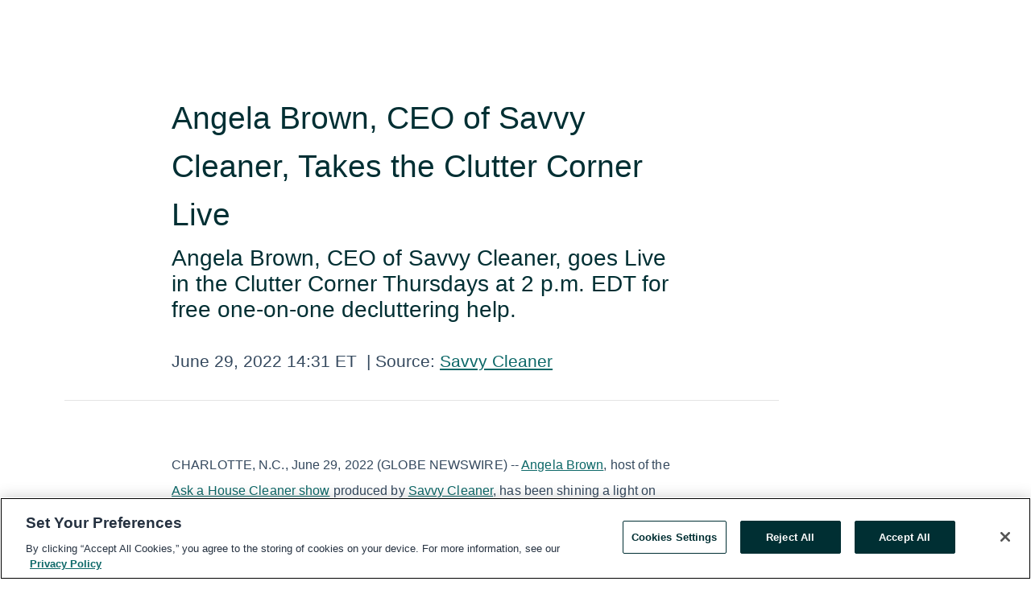

--- FILE ---
content_type: text/html; charset=utf-8
request_url: https://rss.globenewswire.com/en/news-release/2022/06/29/2471622/0/en/Angela-Brown-CEO-of-Savvy-Cleaner-Takes-the-Clutter-Corner-Live.html
body_size: 10771
content:
<!DOCTYPE HTML>
<html xmlns="http://www.w3.org/1999/xhtml" lang="en">

<head>
    <meta charset="UTF-8" />
    <meta name="viewport" content="width=device-width, initial-scale=1" />

    <script data-document-language="true"
            src="https://cdn.cookielaw.org/scripttemplates/otSDKStub.js"
            data-domain-script="93ab55d0-5227-4b5f-9baa-7c0805ac9eec"
            id="cookie-consent-script"
            charset="UTF-8"
            type="text/javascript">
    </script>


            <!-- Google Tag Manager -->
                    <script>
                    (function (w, d, s, l, i) {
                        w[l] = w[l] || []; w[l].push({
                            'gtm.start':
                                new Date().getTime(), event: 'gtm.js'
                        }); var f = d.getElementsByTagName(s)[0],
                            j = d.createElement(s), dl = l != 'dataLayer' ? '&l=' + l : ''; j.async = true; j.src =
                                'https://www.googletagmanager.com/gtm.js?id=' + i + dl; f.parentNode.insertBefore(j, f);
                    })(window, document, 'script', 'dataLayer', 'GTM-KTB664ZR');
                    </script>
                    <script>
                    (function (w, d, s, l, i) {
                        w[l] = w[l] || []; w[l].push({
                            'gtm.start':
                                new Date().getTime(), event: 'gtm.js'
                        }); var f = d.getElementsByTagName(s)[0],
                            j = d.createElement(s), dl = l != 'dataLayer' ? '&l=' + l : ''; j.async = true; j.src =
                                'https://www.googletagmanager.com/gtm.js?id=' + i + dl; f.parentNode.insertBefore(j, f);
                    })(window, document, 'script', 'dataLayer', 'GTM-KMH7P3LL');
                    </script>
 


    <title>Angela Brown, CEO of Savvy Cleaner, Takes the Clutter</title>
    


<!-- Search Engine Friendly Metadata  -->
<meta name="author" content="Savvy Cleaner" />
<meta name="keywords" content="Savvy Cleaner, Angela Brown, cleaning, Clutter, hoarding, Hoarding World, house cleaning, junk removal, professional organizing, Savvy Cleaner, storage units" />
<meta name="description" content="Angela Brown, CEO of Savvy Cleaner, goes Live in the Clutter Corner Thursdays at 2 p.m. EDT for free one-on-one decluttering help...." />
<meta name="title" content="Angela Brown, CEO of Savvy Cleaner, Takes the Clutter Corner Live" />
<meta name="ticker" content="" />
<meta name="DC.date.issued" content="2022-06-29" />
<!-- Google site verification meta tag -->
<meta name="google-site-verification" content="TPh-fYpDjXZUz98ciWasVb52qbvctqomC6zZc8vuUPU" />
<!-- Google Syndication source  -->
<link name="syndication-source" href="https://www.globenewswire.com/en/news-release/2022/06/29/2471622/0/en/Angela-Brown-CEO-of-Savvy-Cleaner-Takes-the-Clutter-Corner-Live.html" />
<meta name="original-source" content="https://www.globenewswire.com/en/news-release/2022/06/29/2471622/0/en/Angela-Brown-CEO-of-Savvy-Cleaner-Takes-the-Clutter-Corner-Live.html" />
<!-- Twitter Cards -->
<meta name="twitter:card" content="summary" />
<meta name="twitter:site" content="globenewswire" />
<meta name="twitter:title" content="Angela Brown, CEO of Savvy Cleaner, Takes the Clutter Corner Live" />
<meta name="twitter:description" content="Angela Brown, CEO of Savvy Cleaner, goes Live in the Clutter Corner Thursdays at 2 p.m. EDT for free one-on-one decluttering help...." />
<!-- <meta name="twitter:creator" content="??????" />  -->
<!-- Open Graph-->
<meta property="og:title" content="Angela Brown, CEO of Savvy Cleaner, Takes the Clutter Corner Live" />
<meta property="og:type" content="article" />

        <meta name="twitter:image" content="https://ml.globenewswire.com/Resource/Download/fb489182-56b7-4343-b8ec-c6cdd2d95712"/>
        <meta property="og:image" content="https://ml.globenewswire.com/Resource/Download/fb489182-56b7-4343-b8ec-c6cdd2d95712"/>

<meta property="og:url" content="https://www.globenewswire.com/en/news-release/2022/06/29/2471622/0/en/Angela-Brown-CEO-of-Savvy-Cleaner-Takes-the-Clutter-Corner-Live.html" />
<meta property="og:description" content="Angela Brown, CEO of Savvy Cleaner, goes Live in the Clutter Corner Thursdays at 2 p.m. EDT for free one-on-one decluttering help...." />
<meta property="og:article:published_time" content="2022-06-29T18:31:14Z" />
<meta property="og:article:author " content="Savvy Cleaner" />
<meta property="og:article:tag" content="Savvy Cleaner, Angela Brown, cleaning, Clutter, hoarding, Hoarding World, house cleaning, junk removal, professional organizing, Savvy Cleaner, storage units" />
<meta property="og:locale" content="en_US" />
<meta property="og:site_name" content="GlobeNewswire News Room" />
        <meta property="og:image" content="https://ml.globenewswire.com/Resource/Download/ef585f29-717d-4071-abc8-42b6dfff16d3" />


    <meta http-equiv="content-language" content="en-us">
    <link rel="shortcut icon" href="/Content/logo/favicon.ico" type="image/x-icon" />
    
    <style>
*,::after,::before{box-sizing:border-box}body{margin:0;font-family:-apple-system,BlinkMacSystemFont,"Segoe UI",Roboto,"Helvetica Neue",Arial,"Noto Sans",sans-serif,"Apple Color Emoji","Segoe UI Emoji","Segoe UI Symbol","Noto Color Emoji";font-size:1rem;font-weight:400;line-height:1.5;color:#212529;text-align:left;background-color:#fff}.container,.container-fluid{width:100%;padding-right:15px;padding-left:15px;margin-right:auto;margin-left:auto}.row{display:-ms-flexbox;display:flex;-ms-flex-wrap:wrap;flex-wrap:wrap;margin-right:-15px;margin-left:-15px}.attachment-row{margin-left:0;margin-right:0}.col,.col-1,.col-10,.col-11,.col-12,.col-2,.col-3,.col-4,.col-5,.col-6,.col-7,.col-8,.col-9,.col-auto,.col-lg,.col-lg-1,.col-lg-10,.col-lg-11,.col-lg-12,.col-lg-2,.col-lg-3,.col-lg-4,.col-lg-5,.col-lg-6,.col-lg-7,.col-lg-8,.col-lg-9,.col-lg-auto,.col-md,.col-md-1,.col-md-10,.col-md-11,.col-md-12,.col-md-2,.col-md-3,.col-md-4,.col-md-5,.col-md-6,.col-md-7,.col-md-8,.col-md-9,.col-md-auto,.col-sm,.col-sm-1,.col-sm-10,.col-sm-11,.col-sm-12,.col-sm-2,.col-sm-3,.col-sm-4,.col-sm-5,.col-sm-6,.col-sm-7,.col-sm-8,.col-sm-9,.col-sm-auto,.col-xl,.col-xl-1,.col-xl-10,.col-xl-11,.col-xl-12,.col-xl-2,.col-xl-3,.col-xl-4,.col-xl-5,.col-xl-6,.col-xl-7,.col-xl-8,.col-xl-9,.col-xl-auto{position:relative;width:100%;padding-right:15px;padding-left:15px}.d-flex{display:-ms-flexbox!important;display:flex!important}.justify-content-start{-ms-flex-pack:start!important;justify-content:flex-start!important}.justify-content-end{-ms-flex-pack:end!important;justify-content:flex-end!important}.justify-content-center{-ms-flex-pack:center!important;justify-content:center!important}.justify-content-between{-ms-flex-pack:justify!important;justify-content:space-between!important}.align-items-center{-ms-flex-align:center!important;align-items:center!important}.align-items-start{-ms-flex-align:start!important;align-items:flex-start!important}.align-items-end{-ms-flex-align:end!important;align-items:flex-end!important}.text-center{text-align:center!important}.text-left{text-align:left!important}.text-right{text-align:right!important}
</style>


    <link rel="preload" as="style" href="/Content/css/bootstrap.min.css" onload="this.rel='stylesheet'" />
    <link rel="preload" as="style" href="/bundles/pnr-global-styles-v2?v=9pzYx8eSfGH4a94jj8VVvcBAajhkLyhoyKcbIO9Gfz01" onload="this.rel='stylesheet'" />
    <link rel="preload" as="style" href="/bundles/react-styles?v=b_fjGqmGaiTPLfxc1JHaZ0vIcbDqd6UnW8kQLg-Fkgk1" onload="this.rel='stylesheet'" />
    <link rel="preload" as="style" href="/home/assests/styles/global-override.css" onload="this.rel='stylesheet'" />
    <link href="/bundles/react-styles?v=b_fjGqmGaiTPLfxc1JHaZ0vIcbDqd6UnW8kQLg-Fkgk1" rel="stylesheet"/>


    <script src="/Scripts/stickyfill.min.js" defer async></script>

        <link rel="canonical" href="https://rss.globenewswire.com/news-release/2022/06/29/2471622/0/en/Angela-Brown-CEO-of-Savvy-Cleaner-Takes-the-Clutter-Corner-Live.html" />
                <link rel="alternate" href="https://rss.globenewswire.com/news-release/2022/06/29/2471622/0/en/Angela-Brown-CEO-of-Savvy-Cleaner-Takes-the-Clutter-Corner-Live.html" hreflang="en" />
                <link rel="alternate" href="https://rss.globenewswire.com/fr/news-release/2022/06/29/2471622/0/en/Angela-Brown-CEO-of-Savvy-Cleaner-Takes-the-Clutter-Corner-Live.html" hreflang="fr" />
                <link rel="alternate" href="https://rss.globenewswire.com/de/news-release/2022/06/29/2471622/0/en/Angela-Brown-CEO-of-Savvy-Cleaner-Takes-the-Clutter-Corner-Live.html" hreflang="de" />
                <link rel="alternate" href="https://rss.globenewswire.com/news-release/2022/06/29/2471622/0/en/Angela-Brown-CEO-of-Savvy-Cleaner-Takes-the-Clutter-Corner-Live.html" hreflang="x-default" />
<script type="text/javascript" defer src="/bundles/layout-jquery-scripts?v=TXkXsX7p7r9-AnnjDqFdUGhnEN2-r8TpYAaGbshNq4s1"></script>
        <link rel="preload" href="/bundles/react-scripts?v=zyci3s7aGQqRkvoO_AOz6ZQ3gz-P9CICgSzEfElX_V81" as="script">

    <script type="text/javascript">
        window.enableInlineImageZoom = false;
        var fsEnableInlineImageZoom = 'True';
        if (fsEnableInlineImageZoom && fsEnableInlineImageZoom.trim().toLowerCase() === 'true')
        {
            window.enableInlineImageZoom = true;
        }

        window.quoteCarouselSettings = {
            isEnabled: 'False' === 'True' ? true : false,
            documentQuotes: '',
            releaseYear: '2022',
        };



    </script>
    <script src="/bundles/article-details-scripts?v=zmZ4siZHjBmTgZvf_xZeAqLWaIhNc7WVWZbm-gsnYAk1"></script>


<input name="__RequestVerificationToken" type="hidden" value="D3fjhLJQ2mg8pENRt7ntyepdnrCT2O29vlar1yxG6rj48XldBS84OZrC8T28Appl2akUlOF0oHTplmK6WsgNNC4Y6qw1" />
    <script type="application/ld+json">
        {"@context":"https://schema.org","@type":"NewsArticle","@id":"https://rss.globenewswire.com/news-release/2022/06/29/2471622/0/en/Angela-Brown-CEO-of-Savvy-Cleaner-Takes-the-Clutter-Corner-Live.html","url":"https://rss.globenewswire.com/news-release/2022/06/29/2471622/0/en/Angela-Brown-CEO-of-Savvy-Cleaner-Takes-the-Clutter-Corner-Live.html","headline":"Angela Brown, CEO of Savvy Cleaner, Takes the Clutter Corner Live","alternativeHeadline":"Angela Brown, CEO of Savvy Cleaner, Takes the Clutter Corner Live","description":"Angela Brown, CEO of Savvy Cleaner, goes Live in the Clutter Corner Thursdays at 2 p.m. EDT for free one-on-one decluttering help....","dateline":"Charlotte, North Carolina, UNITED STATES","datePublished":"2022-06-29T18:31:14Z","dateModified":"2022-06-29T18:31:14Z","inLanguage":"en","isAccessibleForFree":true,"keywords":["Savvy Cleaner","Angela Brown","cleaning","Clutter","hoarding","Hoarding World","house cleaning","junk removal","professional organizing","Savvy Cleaner","storage units"],"articleSection":["Company Announcement"],"image":[{"@type":"ImageObject","url":"https://ml.globenewswire.com/Resource/Download/ef585f29-717d-4071-abc8-42b6dfff16d3?size=2","width":374,"height":800,"caption":"Angela Brown, CEO, Savvy Cleaner, Goes Live in the Clutter Corner"}],"author":{"@type":"Organization","@id":"https://savvycleaner.com","name":"Savvy Cleaner","url":"https://savvycleaner.com"},"publisher":{"@type":"Organization","@id":"https://www.globenewswire.com/","name":"GlobeNewswire","url":"https://www.globenewswire.com","description":"GlobeNewswire is a leading press release distribution service for financial and corporate communications.","logo":{"@type":"ImageObject","url":"https://www.globenewswire.com/Home/assests/images/eq-notified-dark.svg","width":300,"height":64}},"sourceOrganization":[{"@type":"Organization","@id":"https://savvycleaner.com","name":"Savvy Cleaner","url":"https://savvycleaner.com"}],"locationCreated":{"@type":"Place","name":"Charlotte, North Carolina, UNITED STATES"}}
    </script>



    
    <link href="/bundles/article-details-styles?v=4wr0seRDRf-Zm2LPF8-8pSRMjBVU7XxCC_HHIUyyQps1" rel="stylesheet"/>



    <script src="/bundles/global-shared-scripts?v=judktJnKKFTlTNQ_2dcLwzh7zTItc3AhwgQaeqAriwU1"></script>

</head>
<body id="app-body-container" style="margin:0;">
        <!-- Google Tag Manager (noscript) -->
                <noscript><iframe src="https://www.googletagmanager.com/ns.html?id=GTM-KTB664ZR" height="0" width="0" style="display:none;visibility:hidden"></iframe></noscript>
                <noscript><iframe src="https://www.googletagmanager.com/ns.html?id=GTM-KMH7P3LL" height="0" width="0" style="display:none;visibility:hidden"></iframe></noscript>
        <!-- End Google Tag Manager (noscript) -->

    <div role="main">
        <a href="#maincontainer" class="skip-link btn btn-primary text-uppercase">Accessibility: Skip TopNav</a>
        <!--Start header -->
        <div id="pnr-global-site-header-section" style="min-height: 85px">
        </div>
        <!--End header-->
        <!-- Start Body -->
        <div class="pnr-body-container" id="maincontainer" tabindex="-1">
                <script type="text/javascript">

            // used in ui component
        window.pnrApplicationSettings = {
                Application:"pnr",
                SelectedLocale: 'en-US',
                PnrHostUrl: 'https://www.globenewswire.com',
                IsAuthenticated: 'False' === "True" ? true : false,
                ContextUser: '',
                ApplicationUrl: 'https://www.globenewswire.com',
                PageContext: '',
                SubscriptionId: 0,
                SubscriptionName: '',
                ArticleLogoUrl: '',
                ArticleHeadline: '',
                IsMobileVersion: 'False' === "True" ? true : false,
                HideLanguageSelection : false,
                NewsSearchHeading: '',
                ArticleMediaAttachments: [],
                AuthSessionExpirationMinutes: '0',
                AppLogoUrl: 'https://www.globenewswire.com/content/logo/color.svg',
                ReaderForgotPasswordUrl: 'https://pnrlogin.globenewswire.com/en/reset/confirmresetpassword',
                ReaderRegisterUrl: 'https://pnrlogin.globenewswire.com/en/register',
                IsQuickSignInEnabled: true,
                ReaderAccountBaseUrl: 'https://pnrlogin.globenewswire.com',
                articleSideBarSettings:{},
                SiteSupportedLanguages: 'en,fr,de',
                HideOrganizationSearch: false,
                SearchBasePath: '/search/',
                GoogleClientId: '747241285181-l5skhv8icjefl651ehg7ps4eif8kpqgi.apps.googleusercontent.com',
                GoogleSsoEnabled: true,
                ArticleLanguage: "",
                LinkedInSsoEnabled: false,
                LinkedInVersion: '',
				ClaimStatus: null,
				HideQuickSignInLogin:false,
                SessionId: '',
                ContextWidgetPublicId:""
            };
    </script>






<script type="text/javascript">
       var articleSideBarEnabled = false;
       var fsArticleSideBarEnabled = 'True';
       if (fsArticleSideBarEnabled && fsArticleSideBarEnabled.trim().toLowerCase() === 'true')
       {
          articleSideBarEnabled = true;
    }
</script>

<div class="main-container container-overwrite p-0 d-flex" id="container-article" itemscope itemtype="http://schema.org/NewsArticle">

    <div class="main-container-content ">
        <meta itemprop="wordCount" content="0" />
        <meta itemprop="inLanguage" content="en" />
        <meta itemprop="description" name="description" content="Angela Brown, CEO of Savvy Cleaner, goes Live in the Clutter Corner Thursdays at 2 p.m. EDT for free one-on-one decluttering help...." />
        <meta itemprop="dateModified" content="6/29/2022" />
        <meta itemscope itemprop="mainEntityOfPage" itemType="https://schema.org/WebPage" itemid="https://www.globenewswire.com/en/news-release/2022/06/29/2471622/0/en/Angela-Brown-CEO-of-Savvy-Cleaner-Takes-the-Clutter-Corner-Live.html" />

        <div class="main-header-container ">






<script type="text/javascript">

    window.pnrApplicationSettings.PageContext = 'article-page';
    window.articlesSecondaryLogos = null;


    try {
        window.pnrApplicationSettings.ArticleLogoUrl = '';
    } catch (ex) {
        console.log(e);
    }
</script>


            <h1 class="article-headline" itemprop="headline" >Angela Brown, CEO of Savvy Cleaner, Takes the Clutter Corner Live</h1>

                <h2 class="article-sub-headline" itemprop="alternativeHeadline" >Angela Brown, CEO of Savvy Cleaner, goes Live in the Clutter Corner Thursdays at 2 p.m. EDT for free one-on-one decluttering help.</h2>



<p class="article-published-source" style="min-height: 46px; min-width: 700px;">


    <span class="justify-content-start">
        <span class="article-published" itemprop="datePublished">
            <time datetime="2022-06-29T18:31:14Z">June 29, 2022 14:31 ET</time>
        </span>

        <span class="article-source" style="min-width: 260px;" itemprop="sourceOrganization" itemscope itemtype="http://schema.org/Organization">
            <span>&nbsp;</span>| Source:
            <span>

                <a href="/en/search/organization/Savvy%2520Cleaner" itemprop="name">Savvy Cleaner</a>
            </span>

        </span>
    </span>

    <span id="pnr-global-follow-button" class="pnr-follow-button-width-height"></span>

    <span itemprop="author copyrightHolder" style="display: none;">Savvy Cleaner</span>

    

</p>

<script type="text/javascript">
    window.pnrApplicationSettings.articleSideBarSettings.orgDetails = {
            location : '',
            name : "Savvy Cleaner",
            website : 'https://savvycleaner.com',
            industryName: '',
            boilerplate: '',
            isCompanyProfileSectionVisible: 'True' === 'True' ? true : false,
            ceo: '',
            numberOfEmployees: '',
            revenue: '',
            netIncome: '',
    }

    window.pnrApplicationSettings.articleSideBarSettings.socialSettings = {
        facebookHandle: '',
        twitterHandle: '',
        linkedInHandle: '',
        youtubeHandle: '',
        vimeoHandle: '',
        tiktokHandle: '',
        instagramHandle: '',
        isSocialHandlersSectionVisible: 'True' === 'True' ? true : false,
        isSocialTimeLineSectionStatus: {
            twitterTimeLineSectionVisible : false,
        },
        isTwitterTimeLineEnabled:'False' === 'True' ? true : false,
    }
</script>

        </div>
        <hr />
        <div class="main-scroll-container">
            <div id="pnr-global-social-media-sidebar-section" style="display: block; position: absolute; height: 100%;"></div>
            <div class="main-body-container article-body "  id="main-body-container" itemprop="articleBody">
<p>CHARLOTTE, N.C., June  29, 2022  (GLOBE NEWSWIRE) -- <a href="https://www.globenewswire.com/Tracker?data=[base64]" rel="nofollow" target="_blank" title="Angela Brown">Angela Brown</a>, host of the <a href="https://www.globenewswire.com/Tracker?data=[base64]" rel="nofollow" target="_blank" title="Ask a House Cleaner show">Ask a House Cleaner show</a> produced by <a href="https://www.globenewswire.com/Tracker?data=[base64]" rel="nofollow" target="_blank" title="Savvy Cleaner">Savvy Cleaner</a>, has been shining a light on clutter, scary rooms, and overstuffed storage units. Homeowners from around the globe have been tuning in daily for the show and now syndicated podcast to learn how to change their relationship with stuff. </p>   <p>According to <a href="https://www.globenewswire.com/Tracker?data=[base64]" rel="nofollow" target="_blank" title="Neighbor, the leading peer-to-peer storage operator in the United States">Neighbor, the leading peer-to-peer storage operator in the United States</a>, as of May 2022, a whopping 39.5 billion dollars is spent annually on storage units in the United States with an estimated 45,000 to 60,000 storage facilities. "With the average storage price being $88.85 per month," adds Angela Brown, CEO of Savvy Cleaner, "many people are rethinking the cost of storing once valuable items."</p>   <p><strong>Inflation Causes Families to Rethink Clutter Spend</strong></p>   <p>During the pandemic when families were at home and had a bit of time on their hands, they started unpacking their closets and storage units. "We received a few hundred emails, IMs, and social media posts a day," says Angela Brown, "from people wondering where to donate certain items, and how to get rid of sentimental pieces that are taking up precious space. Now with rising costs of food, clothing, and shelter, the emails have escalated into thousands a day with a new focus on how much it actually costs to store and warehouse items family members no longer use, but can't seem to let go of."</p>   <p>Angela Brown, a professional house cleaner of 25 years, has worked in the homes of thousands of families, many of whom have rooms of varying stages of clutter to hoarding. "Clutter is nothing to be ashamed of," Brown says, "and it's okay to ask for help."</p>   <p><strong>The Clutter Corner Goes Live</strong></p>   <p>With a stigma that surrounds clutter, many people afraid to ask for help are sneaking over to the Hoarding World Closed Support Group where each Thursday, starting June 30, 2022, at 2 p.m. EDT, members can bring the items they can't seem to let go of and, with the help of Angela Brown live, can work through those issues and change their relationship to stuff. </p>   <p>Admission is free, and respect is requested.</p>   <p><a href="https://www.globenewswire.com/Tracker?data=[base64]" rel="nofollow" target="_blank" title="">https://www.facebook.com/groups/hoardingworld</a></p>   <p>Contact:</p>   <p>Sally Naidu</p>   <p>Director of Media Relations</p>   <p>Savvy Cleaner</p>   <p>980-254-0900</p>   <p>media@savvycleaner.com</p>   <p>https://savvycleaner.com </p>        <p><strong><b>Related Images</b></strong></p>      <p>                                 <br />                                     <br />                         <a href="https://www.globenewswire.com/Tracker?data=[base64]" rel="nofollow" target="_blank" title="">                             <img class="hugin" height="344" src="https://cdn.newswire.com/files/x/d8/66/4f4cc11b9fd916bc94beeb2329db.jpg" width="512" />                         </a>                         <br />                     <br />                                  <br />                     <a href="https://www.globenewswire.com/Tracker?data=[base64]" rel="nofollow" target="_blank" title="">                         <strong><b>Image 1: Angela Brown, CEO, Savvy Cleaner, Goes Live in the Clutter Corner</b></strong>                     </a>                     <br />                 <br />                                      <br />                         Angela Brown, CEO, Savvy Cleaner, Goes Live in the Clutter Corner                        <br />                     <br />                             <br />             <br />             </p>   <p>     This content was issued through the <a href="https://www.globenewswire.com/Tracker?data=naqvb2K9KFKz4mk32JDFAYW3q7YX8LcLEWlcG8jpbgptxXab1tUcTkTQf0RSvP3ujvW2NOZs2lWEa8zcaLdDbhJTo_aajjjaA_JxSXTYlfHtzlHEPGGIKmyd_vG0fg7zRwcR2NRTrZ_dg7DF60TWCg==" rel="nofollow" target="_blank" title="press release distribution service at Newswire.com">press release distribution service at Newswire.com</a>. </p>  <p id="gnw_attachments_section-header">
    <strong>Attachment</strong>
</p>
<ul id="gnw_attachments_section-items">
            <li>
        <a target="_blank" href="https://www.globenewswire.com/Tracker?data=[base64]" title="Angela Brown, CEO, Savvy Cleaner, Goes Live in the Clutter Corner" rel="nofollow">Angela Brown, CEO, Savvy Cleaner, Goes Live in the Clutter Corner</a>
      </li>
      </ul>
 <br /><img src='https://ml.globenewswire.com/media/MTk1Y2FiODAtYjliZC00Mjg5LTg1MTUtMTA4ZWUzMzQwYzRiLTEyMzU5MjE=/tiny/Savvy-Cleaner.png' referrerpolicy='no-referrer-when-downgrade' />
            </div>



    <div id="article-resource-container" class="main-images-container">
        <div class="row images-row " id="article_image-box">
            <span class="col-md-6  col-xl-4 article-media-attachment" data-media='1072759'>
                <a href="#"><img id="media-image-1" loading="lazy" src='https://ml.globenewswire.com/Resource/Download/ef585f29-717d-4071-abc8-42b6dfff16d3?size=3' alt="Angela Brown, CEO, Savvy Cleaner, Goes Live in the Clutter Corner" /><div class="zoom-out-map"><svg xmlns="http://www.w3.org/2000/svg" height="20px" viewBox="0 -960 960 960" width="20px" fill="currentColor"><path d="M144-144v-192h72v69l117-117 51 51-117 117h69v72H144Zm480 0v-72h69L576-333l51-51 117 117v-69h72v192H624ZM333-576 216-693v69h-72v-192h192v72h-69l117 117-51 51Zm294 0-51-51 117-117h-69v-72h192v192h-72v-69L627-576Z"/></svg></div></a>
                        <label id="media-image-title-1" class="article-image-title " title="Angela Brown, CEO, Savvy Cleaner, Goes Live in the Clutter Corner">Angela Brown, CEO, Savvy Cleaner, Goes Live in the Clutter Corner</label>

                <label id="media-image-caption-1" class="article-image-caption " title="Angela Brown, CEO, Savvy Cleaner, Goes Live in the Clutter Corner">Angela Brown, CEO, Savvy Cleaner, Goes Live in the Clutter Corner</label>
            </span>

        </div>
    </div>



<script type="text/javascript">
             pnrApplicationSettings.ArticleMediaAttachments = '[{\"Id\":1072759,\"Format\":\"JPEG\",\"Source\":\"Savvy Cleaner\",\"Title\":\"Angela Brown, CEO, Savvy Cleaner, Goes Live in the Clutter Corner\",\"Caption\":\"Angela Brown, CEO, Savvy Cleaner, Goes Live in the Clutter Corner\",\"MediaUrl\":\"https://ml.globenewswire.com/Resource/Download/ef585f29-717d-4071-abc8-42b6dfff16d3\",\"IsMediaLibraryVersion\":true,\"IsVideo\":false,\"FileGuid\":null}]';  


</script>
        <div class="main-tags-attachments-container">
            <hr/>
                <div class="tags-container">
                    <h2 class="tags-title">Tags</h2>
                            <span itemprop="keywords">
                                <a class="article_tag" id="search-tag-1" href="/en/search/tag/angela%2520brown" title="Angela Brown">Angela Brown</a>
                            </span>
                            <span itemprop="keywords">
                                <a class="article_tag" id="search-tag-2" href="/en/search/tag/cleaning" title="cleaning">cleaning</a>
                            </span>
                            <span itemprop="keywords">
                                <a class="article_tag" id="search-tag-3" href="/en/search/tag/clutter" title="Clutter">Clutter</a>
                            </span>
                            <span itemprop="keywords">
                                <a class="article_tag" id="search-tag-4" href="/en/search/tag/hoarding" title="hoarding">hoarding</a>
                            </span>
                            <span itemprop="keywords">
                                <a class="article_tag" id="search-tag-5" href="/en/search/tag/hoarding%2520world" title="Hoarding World">Hoarding World</a>
                            </span>
                            <span itemprop="keywords">
                                <a class="article_tag" id="search-tag-6" href="/en/search/tag/house%2520cleaning" title="house cleaning">house cleaning</a>
                            </span>
                            <span itemprop="keywords">
                                <a class="article_tag" id="search-tag-7" href="/en/search/tag/junk%2520removal" title="junk removal">junk removal</a>
                            </span>
                            <span itemprop="keywords">
                                <a class="article_tag" id="search-tag-8" href="/en/search/tag/professional%2520organizing" title="professional organizing">professional organizing</a>
                            </span>
                            <span itemprop="keywords">
                                <a class="article_tag" id="search-tag-9" href="/en/search/tag/savvy%2520cleaner" title="Savvy Cleaner">Savvy Cleaner</a>
                            </span>
                            <span itemprop="keywords">
                                <a class="article_tag" id="search-tag-10" href="/en/search/tag/storage%2520units" title="storage units">storage units</a>
                            </span>

                </div>


        </div>


<!-- Contact -->


        </div>

        <meta itemprop="provider" content="“GlobeNewswire”" />
        <meta itemprop="isFamilyFriendly" content="true" />
        <meta itemprop="copyrightYear" content="2022" />
    </div>
        <div class="company-profile-content" id="article-side-bar" style="position: relative; width: 20%; padding: 50px 32px; min-width: 300px; "></div>
</div>


<script type="text/javascript">
    window.setTimeout(() => {
        try {
            autoFitImages('.featuredNewsH', { debug: false });
        } catch (error) {
            console.error('Error in autoFitImages:', error);
        }
    }, 100); 
</script>



<div class="container-fluid">
    <div id="pnr-global-card-explore-view" class="custom-container" style="min-height: 500px;"></div>
</div>
<div id="attachment-render-section"></div>
<div id="large-table-viewer"></div>

        <input type="hidden" value="27-03-2024 10:48:13 UTC" data-format="DD-MM-YYYY HH:MM:SS" data-context="article" data-type="index" />
        <input type="hidden" value="27-03-2024 10:48:13 UTC" data-format="DD-MM-YYYY HH:MM:SS" data-context="body" data-type="index" />
    <input type="hidden" name="data-source" value="OS"/>


<script type="text/javascript">

    window.pnrApplicationSettings.PageContext = 'article-page';

    try {
        window.pnrApplicationSettings.ArticleHeadline = 'Angela Brown, CEO of Savvy Cleaner, Takes the Clutter Corner Live';
    } catch (ex) {
        console.log(ex);
    }
    window.pnrApplicationSettings.IsAuthenticated = false;
    window.analyticsTrackingId = '195cab80-b9bd-4289-8515-108ee3340c4b';

    window.cardExplore = {
        id:"pnr-global-card-explore-view",
        ExploreView:{
            ApiUrl: "/api/article/explore/en/False",
            IsHorizontalView : true
        }
    };



    window.ZoomOutTitle = 'Expand';
    window.combinedMediaPortal = {
        followButtonElementId:"pnr-global-follow-button",
        socialMediaSideBarElementId:"pnr-global-social-media-sidebar-section",
        followFormModel: {
            ApiUrl:'/api/subscribe/follow-organization',
            ContextOrgId:71882,
            OrgName:'Savvy Cleaner'
        },
        socialShareModel: JSON.parse('{\"SocialItemData\":{\"Url\":\"https://www.globenewswire.com/en/news-release/2022/06/29/2471622/0/en/Angela-Brown-CEO-of-Savvy-Cleaner-Takes-the-Clutter-Corner-Live.html\",\"Title\":\"Angela Brown, CEO of Savvy Cleaner, Takes the Clutter Corner Live\",\"Body\":\"CHARLOTTE, N.C., June  29, 2022  (GLOBE NEWSWIRE) -- Angela Brown, host of the Ask a House Cleaner show produced by Savvy Cleaner, has been shining a light on clutter, scary rooms, and overstuffed...\"},\"AdditionalItems\":[{\"Key\":\"printedcopy\",\"Label\":\"Print\",\"Url\":\"https://www.globenewswire.com/en/news-release/2022/06/29/2471622/0/en/Angela-Brown-CEO-of-Savvy-Cleaner-Takes-the-Clutter-Corner-Live.html?print=1\",\"Track\":true},{\"Key\":\"downloadPdf\",\"Label\":\"Download PDF\",\"Url\":\"https://www.globenewswire.com/en/news-release/2022/06/29/2471622/0/en/Angela-Brown-CEO-of-Savvy-Cleaner-Takes-the-Clutter-Corner-Live.html?pdf=1\",\"Track\":true},{\"Key\":\"rss\",\"Label\":\"Subscribe via RSS\",\"Url\":\"/rssfeed/organization/aQzfGIL6IPpp1gIo_3VVDg==\",\"Track\":true},{\"Key\":\"atom\",\"Label\":\"Subscribe via ATOM\",\"Url\":\"/atomfeed/organization/aQzfGIL6IPpp1gIo_3VVDg==\",\"Track\":true},{\"Key\":\"js-widget\",\"Label\":\"Javascript\",\"Url\":\"https://www.globenewswire.com/en/JSWidget/organization/oa8ApFXUZyw5cHEu82ZAfQ%3d%3d\",\"Track\":false}],\"BasicModel\":false,\"ShowPintrest\":false}')
    }

    window.pnrApplicationSettings.NavBarScrollHeight = 300;
    window.pnrApplicationSettings.Version = 'dark';
    window.pnrApplicationSettings.articleSideBarSettings.pressReleaseActions = JSON.parse('{\"SocialItemData\":{\"Url\":\"https://www.globenewswire.com/en/news-release/2022/06/29/2471622/0/en/Angela-Brown-CEO-of-Savvy-Cleaner-Takes-the-Clutter-Corner-Live.html\",\"Title\":\"Angela Brown, CEO of Savvy Cleaner, Takes the Clutter Corner Live\",\"Body\":\"CHARLOTTE, N.C., June  29, 2022  (GLOBE NEWSWIRE) -- Angela Brown, host of the Ask a House Cleaner show produced by Savvy Cleaner, has been shining a light on clutter, scary rooms, and overstuffed...\"},\"AdditionalItems\":[{\"Key\":\"printedcopy\",\"Label\":\"Print\",\"Url\":\"https://www.globenewswire.com/en/news-release/2022/06/29/2471622/0/en/Angela-Brown-CEO-of-Savvy-Cleaner-Takes-the-Clutter-Corner-Live.html?print=1\",\"Track\":true},{\"Key\":\"downloadPdf\",\"Label\":\"Download PDF\",\"Url\":\"https://www.globenewswire.com/en/news-release/2022/06/29/2471622/0/en/Angela-Brown-CEO-of-Savvy-Cleaner-Takes-the-Clutter-Corner-Live.html?pdf=1\",\"Track\":true},{\"Key\":\"rss\",\"Label\":\"Subscribe via RSS\",\"Url\":\"/rssfeed/organization/aQzfGIL6IPpp1gIo_3VVDg==\",\"Track\":true},{\"Key\":\"atom\",\"Label\":\"Subscribe via ATOM\",\"Url\":\"/atomfeed/organization/aQzfGIL6IPpp1gIo_3VVDg==\",\"Track\":true},{\"Key\":\"js-widget\",\"Label\":\"Javascript\",\"Url\":\"https://www.globenewswire.com/en/JSWidget/organization/oa8ApFXUZyw5cHEu82ZAfQ%3d%3d\",\"Track\":false}],\"BasicModel\":false,\"ShowPintrest\":false}');
    window.pnrApplicationSettings.articleSideBarSettings.isEnabled = true;
    window.pnrApplicationSettings.articleSideBarSettings.releaseSummary = '';
    window.pnrApplicationSettings.articleSideBarSettings.isPreviewOnlyMode = false;
    window.pnrApplicationSettings.ArticleLanguage = "en";

</script>

        </div>
        <!-- End Body -->
        <!--Start footer -->
        <div id="pnr-global-site-footer-section" class="home-page-footer" style="min-height: 300px"></div>
        <!--End footer-->



        <script>
            var preloadedScript = document.createElement("script");
            preloadedScript.src = "/bundles/react-scripts?v=zyci3s7aGQqRkvoO_AOz6ZQ3gz-P9CICgSzEfElX_V81";
            document.head.appendChild(preloadedScript);
        </script>
        <noscript>
            <script src="/bundles/react-scripts?v=zyci3s7aGQqRkvoO_AOz6ZQ3gz-P9CICgSzEfElX_V81"></script>

        </noscript>
    </div>
    <div id="quick-reader-sign-container"></div>
</body>
</html>
